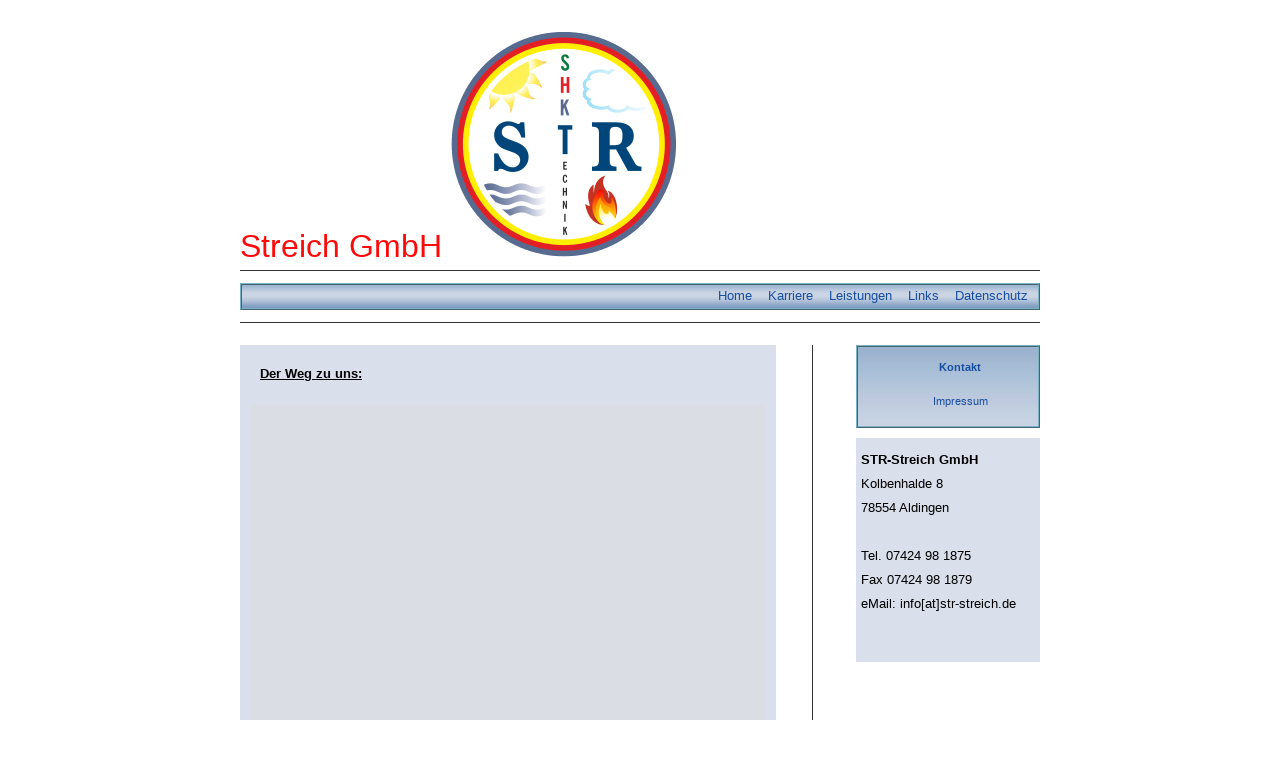

--- FILE ---
content_type: text/html; charset=UTF-8
request_url: https://str-streich.de/2/ueber/kontakt/
body_size: 2192
content:
<!DOCTYPE html PUBLIC "-//W3C//DTD XHTML 1.0 Transitional//EN"
        "http://www.w3.org/TR/xhtml1/DTD/xhtml1-transitional.dtd">
<html lang="en" xmlns="http://www.w3.org/1999/xhtml">
<head>

<meta http-equiv="content-type" content="text/html; charset=UTF-8" />
<title>Streich GmbH :: Kontakt</title>
<meta name="description" content="" />
<meta name="generator" content="concrete5 - 5.6.3.5" />
<script type="text/javascript">
var CCM_DISPATCHER_FILENAME = '/2/index.php';var CCM_CID = 86;var CCM_EDIT_MODE = false;var CCM_ARRANGE_MODE = false;var CCM_IMAGE_PATH = "/2/updates/concrete5.6.3.5_remote_updater/concrete/images";
var CCM_TOOLS_PATH = "/2/index.php/tools/required";
var CCM_BASE_URL = "https://str-streich.de";
var CCM_REL = "/2";

</script>

<link rel="stylesheet" type="text/css" href="/2/updates/concrete5.6.3.5_remote_updater/concrete/css/ccm.base.css" />
<script type="text/javascript" src="/2/updates/concrete5.6.3.5_remote_updater/concrete/js/jquery.js"></script>
<script type="text/javascript" src="/2/updates/concrete5.6.3.5_remote_updater/concrete/js/ccm.base.js"></script>
<style type="text/css"> 
#blockStyle45Header22 {color:#000000; background-image: url('/2/files/7413/0644/4745/blueline1pxlt.png'); background-repeat:repeat-x; padding:0 10px 0 0; border:2px ridge #79b1c4; } 
#blockStyle49Sidebar23 {color:#000000; font-size:12px; text-align:center; background-image: url('/2/files/9013/0648/7823/blueline1pxlt400h.png'); background-repeat:repeat; border:2px ridge #79b1c4; a {    color: #393999;    text-decoration: bold;}a:hover {    color: #FFFF00;    background-color: #A2A4AB;text-decoration: underline;}} 
#blockStyle112Main32 {background-color:#dadde3; background-repeat:no-repeat; padding:10px 10px 10px 10px; } 
#blockStyle268Main42 {background-color:#d9dfeb; background-repeat:no-repeat; padding:10px 10px 10px 10px; } 
#blockStyle370Sidebar41 {background-color:#d9dfeb; background-repeat:no-repeat; padding:10px 0 10px 5px; } 
#areaStyleMain42 {background-color:#d9dfeb; background-repeat:no-repeat; padding:10px 10px 10px 10px; } 
</style>
<link rel="stylesheet" type="text/css" href="/2/packages/travisn_spacer/css/ccm.tnspacer.css" />
	
<!-- Site Header Content //-->
<link rel="stylesheet" media="screen" type="text/css" href="/2/files/cache/css/dark_chocolate/main.css" />
<link rel="stylesheet" media="screen" type="text/css" href="/2/files/cache/css/dark_chocolate/typography.css" />


</head>
<body>
<div id="page">
	<div id="headerSpacer"></div>
	<div id="header">
		
				
		<div id="headerNav">
					</div>
		
		<h1 id="logo"><!--
			--><a href="/2/"><p>Streich GmbH <img src="/2/files/4213/9289/1608/STR_logo.png" alt="STR_logo.png" width="225" height="225" /></p></a><!--
		--></h1>

		
		<div class="spacer"></div>

				
		<div id="header-area">
			<div class="divider"></div>
			<div id="header-area-inside">
				<div id="blockStyle45Header22" class=" ccm-block-styles" >

<ul class="nav-header">

	
	<li class="first">
		<a class="first" href="/2/" target="_self">Home</a>
	</li>
	
	<li class="">
		<a class="" href="/2/karriere/" target="_self">Karriere</a>
	</li>
	
	<li class="">
		<a class="" href="/2/produkte/" target="_self">Leistungen</a>
	</li>
	
	<li class="">
		<a class="" href="/2/links/" target="_self">Links</a>
	</li>
	
	<li class="">
		<a class="" href="/2/datenschutz/" target="_self">Datenschutz</a>
	</li>

</ul>

<div class="ccm-spacer">&nbsp;</div>
</div>	
			</div>	
			
							<div class="divider"></div>
					</div>
	</div>			
	<div id="central">
		<div id="sidebar">
				<div id="blockStyle49Sidebar23" class=" ccm-block-styles" >
<ul class="nav"><li class="nav-selected nav-path-selected"><a href="/2/ueber/kontakt/" target="_self" class="nav-selected nav-path-selected">Kontakt</a></li><li class=""><a href="/2/ueber/impressum/" target="_self" class="">Impressum</a></li></ul></div>

<div id="tnSpacer" style="height:10px"></div>
	<div id="blockStyle370Sidebar41" class=" ccm-block-styles" >
<p><strong>STR-Streich GmbH</strong><br />Kolbenhalde 8<br />78554 Aldingen<br /><br />Tel. 07424 98 1875<br />Fax 07424 98 1879<br />eMail: info[at]str-streich.de <br />           <a href="mailto:info@rsr-aldingen.de" target="_blank"><img src="http://www.rsr-aldingen.de/images/mail.gif" alt="" width="20" height="15" border="0" /></a></p></div>		
		</div>
		
		<div id="body">	
				<div id="areaStyleMain42" class=" ccm-area-styles ccm-area-styles-a118" >
	<div id="blockStyle268Main42" class=" ccm-block-styles" >
<p><strong><span style="text-decoration: underline;">Der Weg zu uns:</span></strong></p></div>	<div id="blockStyle112Main32" class=" ccm-block-styles" >

<div id="HTMLBlock112" class="HTMLBlock">
<iframe width="500" height="350" frameborder="0" scrolling="no" marginheight="0" marginwidth="0" src="http://maps.google.de/maps?f=q&amp;source=s_q&amp;hl=de&amp;geocode=&amp;q=Kolbenhalde+8,+78554,+Aldingen&amp;aq=0&amp;sll=51.151786,10.415039&amp;sspn=9.902443,27.839355&amp;ie=UTF8&amp;hq=&amp;hnear=Kolbenhalde+8,+Aldingen+78554+Aldingen,+Tuttlingen,+Baden-W%C3%BCrttemberg&amp;z=14&amp;ll=48.09436,8.69364&amp;output=embed"></iframe><br /><small><a href="http://maps.google.de/maps?f=q&amp;source=embed&amp;hl=de&amp;geocode=&amp;q=Kolbenhalde+8,+78554,+Aldingen&amp;aq=0&amp;sll=51.151786,10.415039&amp;sspn=9.902443,27.839355&amp;ie=UTF8&amp;hq=&amp;hnear=Kolbenhalde+8,+Aldingen+78554+Aldingen,+Tuttlingen,+Baden-W%C3%BCrttemberg&amp;z=14&amp;ll=48.09436,8.69364" style="color:#0000FF;text-align:left">Größere Kartenansicht</a></small></div></div></div>		</div>
		
		<div class="spacer">&nbsp;</div>		
	</div>

	<div id="footer">
			<span class="powered-by"><a href="http://www.concrete5.org" title="concrete5 - open source content management system for PHP and MySQL">concrete5 - open source CMS</a></span>
			&copy; 2026 <a href="/2/">Streich GmbH</a>.
			&nbsp;&nbsp;
			All rights reserved.							<span class="sign-in"><a href="/2/index.php/login/">Sign In to Edit this Site</a></span>
			            
	</div>

</div>


</body>
</html>

--- FILE ---
content_type: text/css
request_url: https://str-streich.de/2/files/cache/css/dark_chocolate/main.css
body_size: 1321
content:
/* HTML Tag Redefinition */
html, body {height: 100%;  }
body {/* customize_background */ background-color:#ffffff; /* customize_background */ padding: 0px; margin: 0px; }
img {border: 0px}
a { cursor:pointer}

label { font-weight:bold;}
fieldset { border:1px solid #ccc;}

/* error text class optionally provided by theme */
div.ccm-error-response {color: #f00; margin-bottom: 12px}

/* Page Structure / Navigation */
#page{ width:800px; margin:auto; text-align:left }
#page #headerSpacer{ height:64px }
#page #header{ position:relative; } 
#page #header #logo{ color:#999; font-size:32px; 
	font-family:Arial, Helvetica, sans-serif; 
	line-height: auto; 
	margin-bottom: 0px; padding: 0px; margin-top:8px; cursor:pointer;  left:0px ; z-index:10; width:auto; float:left; position: relative }
#page #header #logo a{ /* customize_header_logo */ color:#ff0a0a; /* customize_header_logo */ text-decoration:none;}
#page #header #logo p{ display:inline; line-height:inherit; font-size:inherit; padding:inherit; margin:inherit; color:inherit }


#page #header #headerNav{ position: absolute; top: 14px; right: 0px; z-index:2; width:100%; overflow:visible;}
#page #header ul.nav-header{ list-style:none; margin:0px; padding:0px; width:auto; z-index:2; overflow:visible; float: right}
#page #header ul.nav-header li{float:left; padding:2px 0px; margin-left:16px; margin-bottom: 0px; color:#999; font-size:13px; margin-top:0px }
#page #header ul.nav-header li a,#page #header ul.nav-header li a:hover{  /*color:#999999*/ }
#page #header ul.nav-header li.nav-selected{  border:1px solid #333; padding:2px 8px; }
#page #header ul.nav-header li.nav-selected a { /*text-decoration:underline*/ }
#page #header #header-area{margin-top: 10px; margin-bottom: 10px }
#page #header #header-area #header-area-inside{margin-bottom: 12px;}
#page #header #header-area img { display: block}
#page .divider{padding-top: 12px; background: url(/2/updates/concrete5.6.3.5_remote_updater/concrete/themes/dark_chocolate/images/nav_horizontal_divider.gif) no-repeat top; overflow:hidden; height:1px; clear:both; width:100%; }

#page #central{background:url(/2/updates/concrete5.6.3.5_remote_updater/concrete/themes/dark_chocolate/images/nav_sidebar_right_bg.gif) repeat-y center; clear:both; }
#page .no-sidebar { background-image: none !important}
#page #central.central-left { background:url(/2/updates/concrete5.6.3.5_remote_updater/concrete/themes/dark_chocolate/images/nav_sidebar_left_bg.gif) repeat-y center !important; }
#page #central.central-left div#sidebar {float: left !important; }
#page #central.central-left #body {padding-left: 68px !important; padding-right: 0px !important; float:right}
 
#page #central #body{ float:left; width:67%; padding-right:28px; padding-left: 0px !important; padding-right: 0px !important }
#page .no-sidebar #body{ float: none !important; width: auto !important; }
#page #central #sidebar{ float:right; width:23%; overflow:hidden }
#page #central #sidebar p{ line-height:24px}
#page #central #sidebar ul.nav{ list-style:none; margin-left:0px; padding:0px; padding-left:24px; font-size:11px;}
#page #central #sidebar ul.nav li{ margin-bottom:16px; }
#page #central #sidebar ul.nav a{ text-decoration:none; /* color:#333*/ }
#page #central #sidebar ul.nav a.nav-selected {font-weight: bold}
#page #central #sidebar ul.nav a:hover{ text-decoration:underline }
#page #central #sidebar ul.nav ul{ list-style:none; margin-left:0px; padding:0px; padding-left:16px; margin-top:16px; }
#page #central #sidebar ul.nav ul li{ margin-bottom:16px; }

#page #central.navLeft{ background:url(/2/updates/concrete5.6.3.5_remote_updater/concrete/themes/dark_chocolate/images/nav_sidebar_left_bg.gif) repeat-y center; }
#page #central.navLeft  #sidebar{float:left}
#page #central.navLeft  #body{float:right; padding-right:0px; width:68%; }

#page #central.noSideNav{ background: none; }
#page #central.noSideNav  #sidebar{ display:none }
#page #central.noSideNav  #body{float: none; padding-left:0px; padding-right:0px; width:100%; }

#page #footer{ padding-top:24px; clear:both; padding-bottom:16px; color:#555; font-size:10px }
#page #footer a{ text-decoration:none }
#page #footer span.sign-in {margin-left: 20px}
#page #footer span.powered-by { float:right; }

/* Page Elements */

.pagingNav{ margin:16px 0px 8px 0px}
.pagination{ text-align:center; color:#bbb; padding-top:4px}
.pagination .pageRight{width:20%; float:right; text-align:right}
.pagination .pageLeft{width:20%; float:left; text-align:left}

/* MISC STYLES & SHORTCUTS */
div.code {border: 1px solid #ddd; background: #eee; padding: 10px}
div.spacer,div.ccm-spacer{ clear:both; font-size:1px; line-height:1px }
.noTopSpace{margin-top:0px; padding-top:0px}

/* customize_miscellaneous */ #page #headerSpacer{ height:24px }
a {
   text-decoration: bold;
}
a:hover {
   text-decoration: underline;
} /* customize_miscellaneous */


--- FILE ---
content_type: text/css
request_url: https://str-streich.de/2/files/cache/css/dark_chocolate/typography.css
body_size: 319
content:
body { 
	/* customize_body */ font:normal normal 13px Arial; /* customize_body */
	/* customize_body */ color:#000000; /* customize_body */
	line-height:18px;
}

img {border: 0px}
a,a:visited,a:active {
	/* customize_link */ color:#174ea1; /* customize_link */
	text-decoration:none;
}
a:hover {
	/* customize_link_hover */ color:#ff00bb; /* customize_link_hover */ text-decoration:underline;
} 

h1,h2,h3,h4,h5{ margin:0px 0px 4px 0px; padding:4px 0px; margin-top:8px }
h1{ font: normal normal 21px Arial; line-height:28px }
h2{ font-size:18px; line-height:24px }
h3{ font-size:16px; line-height:21px }
h4{ font-size:14px; line-height:18px }
h5{ font-size:13px; line-height:16px }
p{ padding:0px 0px 0px 0px; margin:0px 0px 12px 0px; }